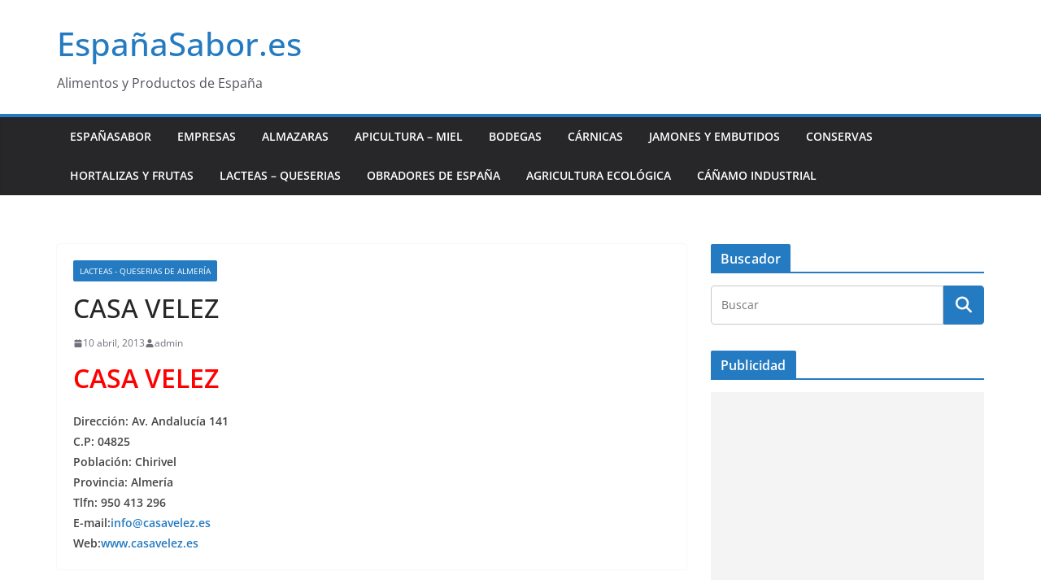

--- FILE ---
content_type: text/html; charset=utf-8
request_url: https://www.google.com/recaptcha/api2/aframe
body_size: 267
content:
<!DOCTYPE HTML><html><head><meta http-equiv="content-type" content="text/html; charset=UTF-8"></head><body><script nonce="fc-BXg2HWKm0Zwdpym1KWg">/** Anti-fraud and anti-abuse applications only. See google.com/recaptcha */ try{var clients={'sodar':'https://pagead2.googlesyndication.com/pagead/sodar?'};window.addEventListener("message",function(a){try{if(a.source===window.parent){var b=JSON.parse(a.data);var c=clients[b['id']];if(c){var d=document.createElement('img');d.src=c+b['params']+'&rc='+(localStorage.getItem("rc::a")?sessionStorage.getItem("rc::b"):"");window.document.body.appendChild(d);sessionStorage.setItem("rc::e",parseInt(sessionStorage.getItem("rc::e")||0)+1);localStorage.setItem("rc::h",'1766004988741');}}}catch(b){}});window.parent.postMessage("_grecaptcha_ready", "*");}catch(b){}</script></body></html>